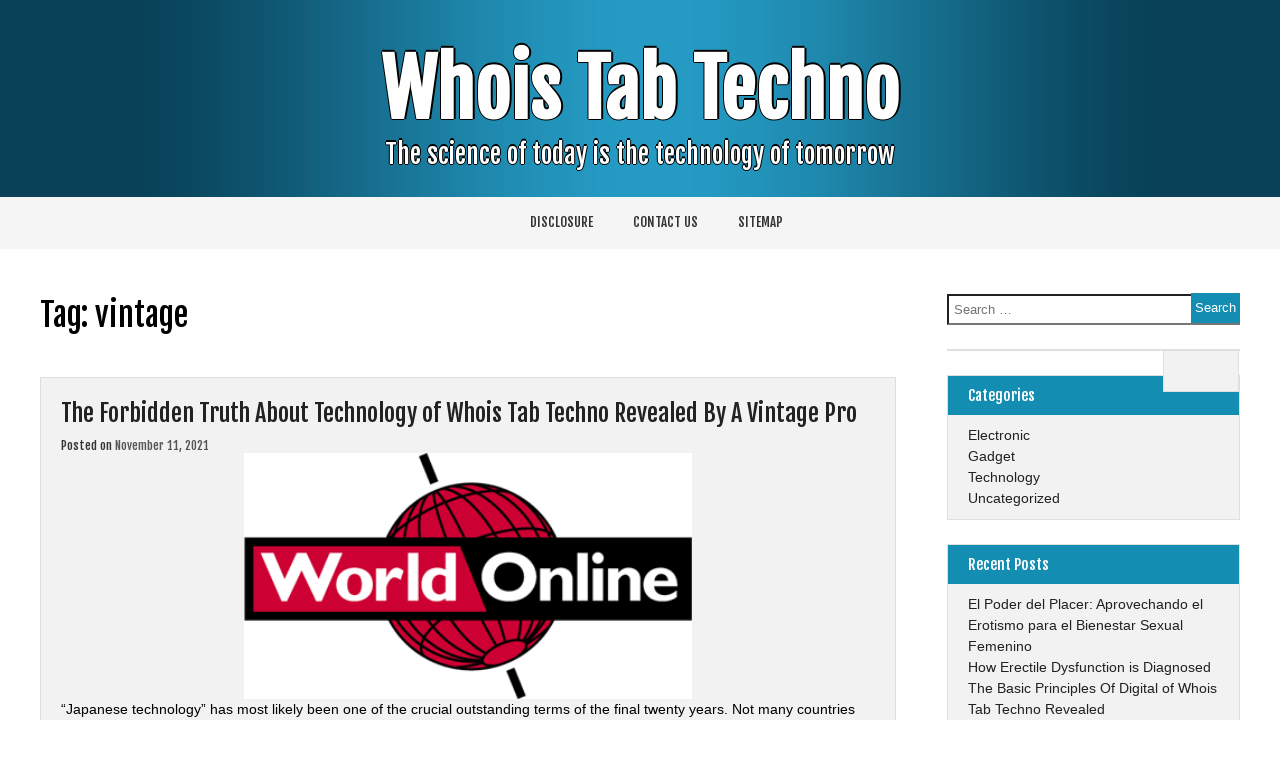

--- FILE ---
content_type: text/html; charset=UTF-8
request_url: http://www.whoistabco.com/tag/vintage
body_size: 11048
content:
<!DOCTYPE html>
<!--[if IE 7]>
<html class="ie ie7" lang="en-US">
<![endif]-->
<!--[if IE 8]>
<html class="ie ie8" lang="en-US">
<![endif]-->
<!--[if !(IE 7) & !(IE 8)]><!-->
<html lang="en-US">
<!--<![endif]-->
<head>
	<meta charset="UTF-8" />
	<meta name="viewport" content="width=device-width" />
	<link rel="profile" href="http://gmpg.org/xfn/11" />
		<title>vintage &#8211; Whois Tab Techno</title>
<meta name='robots' content='max-image-preview:large' />
<link rel='dns-prefetch' href='//fonts.googleapis.com' />
<link rel="alternate" type="application/rss+xml" title="Whois Tab Techno &raquo; Feed" href="http://www.whoistabco.com/feed" />
<link rel="alternate" type="application/rss+xml" title="Whois Tab Techno &raquo; Comments Feed" href="http://www.whoistabco.com/comments/feed" />
<link rel="alternate" type="application/rss+xml" title="Whois Tab Techno &raquo; vintage Tag Feed" href="http://www.whoistabco.com/tag/vintage/feed" />
<style id='wp-img-auto-sizes-contain-inline-css' type='text/css'>
img:is([sizes=auto i],[sizes^="auto," i]){contain-intrinsic-size:3000px 1500px}
/*# sourceURL=wp-img-auto-sizes-contain-inline-css */
</style>
<style id='wp-emoji-styles-inline-css' type='text/css'>

	img.wp-smiley, img.emoji {
		display: inline !important;
		border: none !important;
		box-shadow: none !important;
		height: 1em !important;
		width: 1em !important;
		margin: 0 0.07em !important;
		vertical-align: -0.1em !important;
		background: none !important;
		padding: 0 !important;
	}
/*# sourceURL=wp-emoji-styles-inline-css */
</style>
<style id='wp-block-library-inline-css' type='text/css'>
:root{--wp-block-synced-color:#7a00df;--wp-block-synced-color--rgb:122,0,223;--wp-bound-block-color:var(--wp-block-synced-color);--wp-editor-canvas-background:#ddd;--wp-admin-theme-color:#007cba;--wp-admin-theme-color--rgb:0,124,186;--wp-admin-theme-color-darker-10:#006ba1;--wp-admin-theme-color-darker-10--rgb:0,107,160.5;--wp-admin-theme-color-darker-20:#005a87;--wp-admin-theme-color-darker-20--rgb:0,90,135;--wp-admin-border-width-focus:2px}@media (min-resolution:192dpi){:root{--wp-admin-border-width-focus:1.5px}}.wp-element-button{cursor:pointer}:root .has-very-light-gray-background-color{background-color:#eee}:root .has-very-dark-gray-background-color{background-color:#313131}:root .has-very-light-gray-color{color:#eee}:root .has-very-dark-gray-color{color:#313131}:root .has-vivid-green-cyan-to-vivid-cyan-blue-gradient-background{background:linear-gradient(135deg,#00d084,#0693e3)}:root .has-purple-crush-gradient-background{background:linear-gradient(135deg,#34e2e4,#4721fb 50%,#ab1dfe)}:root .has-hazy-dawn-gradient-background{background:linear-gradient(135deg,#faaca8,#dad0ec)}:root .has-subdued-olive-gradient-background{background:linear-gradient(135deg,#fafae1,#67a671)}:root .has-atomic-cream-gradient-background{background:linear-gradient(135deg,#fdd79a,#004a59)}:root .has-nightshade-gradient-background{background:linear-gradient(135deg,#330968,#31cdcf)}:root .has-midnight-gradient-background{background:linear-gradient(135deg,#020381,#2874fc)}:root{--wp--preset--font-size--normal:16px;--wp--preset--font-size--huge:42px}.has-regular-font-size{font-size:1em}.has-larger-font-size{font-size:2.625em}.has-normal-font-size{font-size:var(--wp--preset--font-size--normal)}.has-huge-font-size{font-size:var(--wp--preset--font-size--huge)}.has-text-align-center{text-align:center}.has-text-align-left{text-align:left}.has-text-align-right{text-align:right}.has-fit-text{white-space:nowrap!important}#end-resizable-editor-section{display:none}.aligncenter{clear:both}.items-justified-left{justify-content:flex-start}.items-justified-center{justify-content:center}.items-justified-right{justify-content:flex-end}.items-justified-space-between{justify-content:space-between}.screen-reader-text{border:0;clip-path:inset(50%);height:1px;margin:-1px;overflow:hidden;padding:0;position:absolute;width:1px;word-wrap:normal!important}.screen-reader-text:focus{background-color:#ddd;clip-path:none;color:#444;display:block;font-size:1em;height:auto;left:5px;line-height:normal;padding:15px 23px 14px;text-decoration:none;top:5px;width:auto;z-index:100000}html :where(.has-border-color){border-style:solid}html :where([style*=border-top-color]){border-top-style:solid}html :where([style*=border-right-color]){border-right-style:solid}html :where([style*=border-bottom-color]){border-bottom-style:solid}html :where([style*=border-left-color]){border-left-style:solid}html :where([style*=border-width]){border-style:solid}html :where([style*=border-top-width]){border-top-style:solid}html :where([style*=border-right-width]){border-right-style:solid}html :where([style*=border-bottom-width]){border-bottom-style:solid}html :where([style*=border-left-width]){border-left-style:solid}html :where(img[class*=wp-image-]){height:auto;max-width:100%}:where(figure){margin:0 0 1em}html :where(.is-position-sticky){--wp-admin--admin-bar--position-offset:var(--wp-admin--admin-bar--height,0px)}@media screen and (max-width:600px){html :where(.is-position-sticky){--wp-admin--admin-bar--position-offset:0px}}

/*# sourceURL=wp-block-library-inline-css */
</style><style id='global-styles-inline-css' type='text/css'>
:root{--wp--preset--aspect-ratio--square: 1;--wp--preset--aspect-ratio--4-3: 4/3;--wp--preset--aspect-ratio--3-4: 3/4;--wp--preset--aspect-ratio--3-2: 3/2;--wp--preset--aspect-ratio--2-3: 2/3;--wp--preset--aspect-ratio--16-9: 16/9;--wp--preset--aspect-ratio--9-16: 9/16;--wp--preset--color--black: #000000;--wp--preset--color--cyan-bluish-gray: #abb8c3;--wp--preset--color--white: #ffffff;--wp--preset--color--pale-pink: #f78da7;--wp--preset--color--vivid-red: #cf2e2e;--wp--preset--color--luminous-vivid-orange: #ff6900;--wp--preset--color--luminous-vivid-amber: #fcb900;--wp--preset--color--light-green-cyan: #7bdcb5;--wp--preset--color--vivid-green-cyan: #00d084;--wp--preset--color--pale-cyan-blue: #8ed1fc;--wp--preset--color--vivid-cyan-blue: #0693e3;--wp--preset--color--vivid-purple: #9b51e0;--wp--preset--gradient--vivid-cyan-blue-to-vivid-purple: linear-gradient(135deg,rgb(6,147,227) 0%,rgb(155,81,224) 100%);--wp--preset--gradient--light-green-cyan-to-vivid-green-cyan: linear-gradient(135deg,rgb(122,220,180) 0%,rgb(0,208,130) 100%);--wp--preset--gradient--luminous-vivid-amber-to-luminous-vivid-orange: linear-gradient(135deg,rgb(252,185,0) 0%,rgb(255,105,0) 100%);--wp--preset--gradient--luminous-vivid-orange-to-vivid-red: linear-gradient(135deg,rgb(255,105,0) 0%,rgb(207,46,46) 100%);--wp--preset--gradient--very-light-gray-to-cyan-bluish-gray: linear-gradient(135deg,rgb(238,238,238) 0%,rgb(169,184,195) 100%);--wp--preset--gradient--cool-to-warm-spectrum: linear-gradient(135deg,rgb(74,234,220) 0%,rgb(151,120,209) 20%,rgb(207,42,186) 40%,rgb(238,44,130) 60%,rgb(251,105,98) 80%,rgb(254,248,76) 100%);--wp--preset--gradient--blush-light-purple: linear-gradient(135deg,rgb(255,206,236) 0%,rgb(152,150,240) 100%);--wp--preset--gradient--blush-bordeaux: linear-gradient(135deg,rgb(254,205,165) 0%,rgb(254,45,45) 50%,rgb(107,0,62) 100%);--wp--preset--gradient--luminous-dusk: linear-gradient(135deg,rgb(255,203,112) 0%,rgb(199,81,192) 50%,rgb(65,88,208) 100%);--wp--preset--gradient--pale-ocean: linear-gradient(135deg,rgb(255,245,203) 0%,rgb(182,227,212) 50%,rgb(51,167,181) 100%);--wp--preset--gradient--electric-grass: linear-gradient(135deg,rgb(202,248,128) 0%,rgb(113,206,126) 100%);--wp--preset--gradient--midnight: linear-gradient(135deg,rgb(2,3,129) 0%,rgb(40,116,252) 100%);--wp--preset--font-size--small: 13px;--wp--preset--font-size--medium: 20px;--wp--preset--font-size--large: 36px;--wp--preset--font-size--x-large: 42px;--wp--preset--spacing--20: 0.44rem;--wp--preset--spacing--30: 0.67rem;--wp--preset--spacing--40: 1rem;--wp--preset--spacing--50: 1.5rem;--wp--preset--spacing--60: 2.25rem;--wp--preset--spacing--70: 3.38rem;--wp--preset--spacing--80: 5.06rem;--wp--preset--shadow--natural: 6px 6px 9px rgba(0, 0, 0, 0.2);--wp--preset--shadow--deep: 12px 12px 50px rgba(0, 0, 0, 0.4);--wp--preset--shadow--sharp: 6px 6px 0px rgba(0, 0, 0, 0.2);--wp--preset--shadow--outlined: 6px 6px 0px -3px rgb(255, 255, 255), 6px 6px rgb(0, 0, 0);--wp--preset--shadow--crisp: 6px 6px 0px rgb(0, 0, 0);}:where(.is-layout-flex){gap: 0.5em;}:where(.is-layout-grid){gap: 0.5em;}body .is-layout-flex{display: flex;}.is-layout-flex{flex-wrap: wrap;align-items: center;}.is-layout-flex > :is(*, div){margin: 0;}body .is-layout-grid{display: grid;}.is-layout-grid > :is(*, div){margin: 0;}:where(.wp-block-columns.is-layout-flex){gap: 2em;}:where(.wp-block-columns.is-layout-grid){gap: 2em;}:where(.wp-block-post-template.is-layout-flex){gap: 1.25em;}:where(.wp-block-post-template.is-layout-grid){gap: 1.25em;}.has-black-color{color: var(--wp--preset--color--black) !important;}.has-cyan-bluish-gray-color{color: var(--wp--preset--color--cyan-bluish-gray) !important;}.has-white-color{color: var(--wp--preset--color--white) !important;}.has-pale-pink-color{color: var(--wp--preset--color--pale-pink) !important;}.has-vivid-red-color{color: var(--wp--preset--color--vivid-red) !important;}.has-luminous-vivid-orange-color{color: var(--wp--preset--color--luminous-vivid-orange) !important;}.has-luminous-vivid-amber-color{color: var(--wp--preset--color--luminous-vivid-amber) !important;}.has-light-green-cyan-color{color: var(--wp--preset--color--light-green-cyan) !important;}.has-vivid-green-cyan-color{color: var(--wp--preset--color--vivid-green-cyan) !important;}.has-pale-cyan-blue-color{color: var(--wp--preset--color--pale-cyan-blue) !important;}.has-vivid-cyan-blue-color{color: var(--wp--preset--color--vivid-cyan-blue) !important;}.has-vivid-purple-color{color: var(--wp--preset--color--vivid-purple) !important;}.has-black-background-color{background-color: var(--wp--preset--color--black) !important;}.has-cyan-bluish-gray-background-color{background-color: var(--wp--preset--color--cyan-bluish-gray) !important;}.has-white-background-color{background-color: var(--wp--preset--color--white) !important;}.has-pale-pink-background-color{background-color: var(--wp--preset--color--pale-pink) !important;}.has-vivid-red-background-color{background-color: var(--wp--preset--color--vivid-red) !important;}.has-luminous-vivid-orange-background-color{background-color: var(--wp--preset--color--luminous-vivid-orange) !important;}.has-luminous-vivid-amber-background-color{background-color: var(--wp--preset--color--luminous-vivid-amber) !important;}.has-light-green-cyan-background-color{background-color: var(--wp--preset--color--light-green-cyan) !important;}.has-vivid-green-cyan-background-color{background-color: var(--wp--preset--color--vivid-green-cyan) !important;}.has-pale-cyan-blue-background-color{background-color: var(--wp--preset--color--pale-cyan-blue) !important;}.has-vivid-cyan-blue-background-color{background-color: var(--wp--preset--color--vivid-cyan-blue) !important;}.has-vivid-purple-background-color{background-color: var(--wp--preset--color--vivid-purple) !important;}.has-black-border-color{border-color: var(--wp--preset--color--black) !important;}.has-cyan-bluish-gray-border-color{border-color: var(--wp--preset--color--cyan-bluish-gray) !important;}.has-white-border-color{border-color: var(--wp--preset--color--white) !important;}.has-pale-pink-border-color{border-color: var(--wp--preset--color--pale-pink) !important;}.has-vivid-red-border-color{border-color: var(--wp--preset--color--vivid-red) !important;}.has-luminous-vivid-orange-border-color{border-color: var(--wp--preset--color--luminous-vivid-orange) !important;}.has-luminous-vivid-amber-border-color{border-color: var(--wp--preset--color--luminous-vivid-amber) !important;}.has-light-green-cyan-border-color{border-color: var(--wp--preset--color--light-green-cyan) !important;}.has-vivid-green-cyan-border-color{border-color: var(--wp--preset--color--vivid-green-cyan) !important;}.has-pale-cyan-blue-border-color{border-color: var(--wp--preset--color--pale-cyan-blue) !important;}.has-vivid-cyan-blue-border-color{border-color: var(--wp--preset--color--vivid-cyan-blue) !important;}.has-vivid-purple-border-color{border-color: var(--wp--preset--color--vivid-purple) !important;}.has-vivid-cyan-blue-to-vivid-purple-gradient-background{background: var(--wp--preset--gradient--vivid-cyan-blue-to-vivid-purple) !important;}.has-light-green-cyan-to-vivid-green-cyan-gradient-background{background: var(--wp--preset--gradient--light-green-cyan-to-vivid-green-cyan) !important;}.has-luminous-vivid-amber-to-luminous-vivid-orange-gradient-background{background: var(--wp--preset--gradient--luminous-vivid-amber-to-luminous-vivid-orange) !important;}.has-luminous-vivid-orange-to-vivid-red-gradient-background{background: var(--wp--preset--gradient--luminous-vivid-orange-to-vivid-red) !important;}.has-very-light-gray-to-cyan-bluish-gray-gradient-background{background: var(--wp--preset--gradient--very-light-gray-to-cyan-bluish-gray) !important;}.has-cool-to-warm-spectrum-gradient-background{background: var(--wp--preset--gradient--cool-to-warm-spectrum) !important;}.has-blush-light-purple-gradient-background{background: var(--wp--preset--gradient--blush-light-purple) !important;}.has-blush-bordeaux-gradient-background{background: var(--wp--preset--gradient--blush-bordeaux) !important;}.has-luminous-dusk-gradient-background{background: var(--wp--preset--gradient--luminous-dusk) !important;}.has-pale-ocean-gradient-background{background: var(--wp--preset--gradient--pale-ocean) !important;}.has-electric-grass-gradient-background{background: var(--wp--preset--gradient--electric-grass) !important;}.has-midnight-gradient-background{background: var(--wp--preset--gradient--midnight) !important;}.has-small-font-size{font-size: var(--wp--preset--font-size--small) !important;}.has-medium-font-size{font-size: var(--wp--preset--font-size--medium) !important;}.has-large-font-size{font-size: var(--wp--preset--font-size--large) !important;}.has-x-large-font-size{font-size: var(--wp--preset--font-size--x-large) !important;}
/*# sourceURL=global-styles-inline-css */
</style>

<style id='classic-theme-styles-inline-css' type='text/css'>
/*! This file is auto-generated */
.wp-block-button__link{color:#fff;background-color:#32373c;border-radius:9999px;box-shadow:none;text-decoration:none;padding:calc(.667em + 2px) calc(1.333em + 2px);font-size:1.125em}.wp-block-file__button{background:#32373c;color:#fff;text-decoration:none}
/*# sourceURL=/wp-includes/css/classic-themes.min.css */
</style>
<link rel='stylesheet' id='image-gallery-style-css' href='http://www.whoistabco.com/wp-content/themes/dentists/style.css?ver=6.9' type='text/css' media='all' />
<link rel='stylesheet' id='animate-css' href='http://www.whoistabco.com/wp-content/themes/dentists/framework/css/animate.css?ver=6.9' type='text/css' media='all' />
<link rel='stylesheet' id='animate-image-css' href='http://www.whoistabco.com/wp-content/themes/dentists/css/testimonial.css?ver=6.9' type='text/css' media='all' />
<link rel='stylesheet' id='font-awesome-css' href='http://www.whoistabco.com/wp-content/themes/dentists/css/font-awesome.css?ver=4.7.0' type='text/css' media='all' />
<link rel='stylesheet' id='genericons-css' href='http://www.whoistabco.com/wp-content/themes/dentists/framework/genericons/genericons.css?ver=3.4.1' type='text/css' media='all' />
<link rel='stylesheet' id='image-gallery-woocommerce-css' href='http://www.whoistabco.com/wp-content/themes/dentists/inc/woocommerce/woo-css.css?ver=6.9' type='text/css' media='all' />
<link rel='stylesheet' id='image-gallery-font-css' href='//fonts.googleapis.com/css?family=Fjalla+One%3A400%2C400i%2C500%2C500i%2C600%2C600i%2C700%2C700i%2C800%2C800i%2C900%2C900i&#038;ver=6.9' type='text/css' media='all' />
<link rel='stylesheet' id='seos-right-sidebar-css' href='http://www.whoistabco.com/wp-content/themes/dentists/css/right-sidebar.css?ver=6.9' type='text/css' media='all' />
<script type="text/javascript" src="http://www.whoistabco.com/wp-includes/js/jquery/jquery.min.js?ver=3.7.1" id="jquery-core-js"></script>
<script type="text/javascript" src="http://www.whoistabco.com/wp-includes/js/jquery/jquery-migrate.min.js?ver=3.4.1" id="jquery-migrate-js"></script>
<script type="text/javascript" src="http://www.whoistabco.com/wp-content/themes/dentists/framework/js/jquery.aniview.js?ver=1" id="aniview-js"></script>
<link rel="https://api.w.org/" href="http://www.whoistabco.com/wp-json/" /><link rel="alternate" title="JSON" type="application/json" href="http://www.whoistabco.com/wp-json/wp/v2/tags/46" /><link rel="EditURI" type="application/rsd+xml" title="RSD" href="http://www.whoistabco.com/xmlrpc.php?rsd" />
<meta name="generator" content="WordPress 6.9" />
		<style type="text/css">
			 
			 
			 
			 
			 
			 
			 
			
			 
			
			
		</style>
		
    		<style>
			#content aside {width: 26% !important;}
			#content main {width: 70%  !important;}
		</style>
		
		<style>
			</style>
	<style type="text/css">
					header .site-branding .site-title a, header .header-img .site-title a, header .header-img .site-description,
			header  .site-branding .site-description {
				color: #fff;
			}
			</style>
			<style type="text/css" id="wp-custom-css">
			.post{ text-align: justify; 
}		</style>
		
</head>
<body class="archive tag tag-vintage tag-46 wp-theme-dentists hfeed"><div id="page" class="site">
	<a class="skip-link screen-reader-text" href="#content">Skip to content</a>
		
	
	<header id="masthead" class="site-header" role="banner">				

	
<!---------------- Deactivate Header Image ---------------->	
		
				
<!---------------- All Pages Header Image ---------------->		
	
				
<!---------------- Home Page Header Image ---------------->
		
		 
<!---------------- Default Header Image ---------------->

				
		
				
			<img class="header-img" src="http://www.whoistabco.com/wp-content/themes/dentists/framework/images/header3.jpg" />			<div class="site-branding">
			
									
													<p class="site-title aniview" data-av-animation="bounceInLeft"><a href="http://www.whoistabco.com/" rel="home">Whois Tab Techno</a></p>
												<p class="site-description aniview" data-av-animation="bounceInRight">The science of today is the technology of tomorrow</p>
						
							
			
			</div><!-- .site-branding -->


	</header><!-- #masthead -->
	
	<div class="nav-center">

		<nav id="site-navigation" class="main-navigation" role="navigation">
			<button class="menu-toggle" aria-controls="primary-menu" aria-expanded="false">
					
			<a href="#" id="menu-icon">	
				<span class="menu-button"> </span>
				<span class="menu-button"> </span>
				<span class="menu-button"> </span>
			</a>	

			</button>
			<div class="menu-w-container"><ul id="primary-menu" class="menu"><li id="menu-item-14" class="menu-item menu-item-type-post_type menu-item-object-page menu-item-14"><a href="http://www.whoistabco.com/disclosure">DISCLOSURE</a></li>
<li id="menu-item-15" class="menu-item menu-item-type-post_type menu-item-object-page menu-item-15"><a href="http://www.whoistabco.com/contact-us">CONTACT US</a></li>
<li id="menu-item-16" class="menu-item menu-item-type-post_type menu-item-object-page menu-item-16"><a href="http://www.whoistabco.com/sitemap">SITEMAP</a></li>
</ul></div>		</nav><!-- #site-navigation -->

	</div>					
	<div class="clear"></div>
	
	<div id="content" class="site-content">
<div id="content-center">

	<div id="primary" class="content-area">
	
		<main id="main" class="site-main" role="main">

		
			<header class="page-header">
				<h1 class="page-title">Tag: <span>vintage</span></h1>			</header><!-- .page-header -->

			
<article id="post-3653" >

	<header class="entry-header">
		<h2 class="entry-title"><a href="http://www.whoistabco.com/the-forbidden-truth-about-technology-of-whois-tab-techno-revealed-by-a-vintage-pro.html" rel="bookmark">The Forbidden Truth About Technology of Whois Tab Techno Revealed By A Vintage Pro</a></h2>		<div class="entry-meta">
			<span class="posted-on">Posted on <a href="http://www.whoistabco.com/the-forbidden-truth-about-technology-of-whois-tab-techno-revealed-by-a-vintage-pro.html" rel="bookmark"> <time class="entry-date published updated" datetime="2021-11-11T20:59:46+00:00">November 11, 2021</time></a></span><span class="byline"> by <span class="author vcard"><i class="fa fa-male"></i><a class="url fn n" href="http://www.whoistabco.com">Logan Ho</a></span></span>		</div><!-- .entry-meta -->
			</header><!-- .entry-header -->
	
	 
				
	<p><img decoding="async" class="wp-post-image aligncenter" src="http://goodlogo.com/images/logos/world_online_logo_3522.gif" width="448px" alt="Technology of Whois Tab Techno"/>&#8220;Japanese technology&#8221; has most likely been one of the crucial outstanding terms of the final twenty years. Not many countries have achieved such fast recognition within the discipline of technology when in comparison with Japan. Through all of it, one firm has been making extra information for all the fitting causes than some other company in Japan and that is Honda, a reputation almost synonymous with Japanese technology. Ever for the reason that decline (kind of) of Toyota, Honda as a car producer has automatically been crowned the Japanese leader. We already know that Honda is the biggest producer of motorcycles in the world at this time. If we take a look at the bigger image and contemplate the expansion of Honda over the years, we is likely to be wanting at the world chief amongst car manufacturers as well.</p>
<p>10. IPTV based networks are virtually immune to interference, ghosting, harmonics, reflections, cross modulation and so forth &#8211; problems which are all frequent in analogue systems. Digital transmission over the coaxial networks signify that some of these issues have been resolved, nonetheless, these nonetheless suffer from among the above.</p>
<h2>15 </h2>&hellip; <a href="http://www.whoistabco.com/the-forbidden-truth-about-technology-of-whois-tab-techno-revealed-by-a-vintage-pro.html" class="read-more">Read the rest </a>	
		
	<footer class="entry-footer">
		<i class="fa fa-folder-open"></i> <span class="cat-links"> Posted in <a href="http://www.whoistabco.com/category/technology" rel="category tag">Technology</a>  </span><span class="tags-links"><i class="fa fa-tags" aria-hidden="true"></i>Tagged <a href="http://www.whoistabco.com/tag/techno" rel="tag">techno</a>, <a href="http://www.whoistabco.com/tag/technology" rel="tag">technology</a>, <a href="http://www.whoistabco.com/tag/vintage" rel="tag">vintage</a>, <a href="http://www.whoistabco.com/tag/whois" rel="tag">whois</a></span> <i class="fa fa-comment"></i><span class="comments-link"><a href="http://www.whoistabco.com/the-forbidden-truth-about-technology-of-whois-tab-techno-revealed-by-a-vintage-pro.html#respond">Leave a Comment<span class="screen-reader-text"> on The Forbidden Truth About Technology of Whois Tab Techno Revealed By A Vintage Pro</span></a></span>	</footer><!-- .entry-footer -->
</article><!-- #post-## -->

<article id="post-3535" >

	<header class="entry-header">
		<h2 class="entry-title"><a href="http://www.whoistabco.com/the-forbidden-truth-about-electronic-of-whois-tab-techno-unveiled-by-a-vintage-pro.html" rel="bookmark">The Forbidden Truth About Electronic of Whois Tab Techno Unveiled By A Vintage Pro</a></h2>		<div class="entry-meta">
			<span class="posted-on">Posted on <a href="http://www.whoistabco.com/the-forbidden-truth-about-electronic-of-whois-tab-techno-unveiled-by-a-vintage-pro.html" rel="bookmark"> <time class="entry-date published updated" datetime="2021-04-20T18:27:42+00:00">April 20, 2021</time></a></span><span class="byline"> by <span class="author vcard"><i class="fa fa-male"></i><a class="url fn n" href="http://www.whoistabco.com">Logan Ho</a></span></span>		</div><!-- .entry-meta -->
			</header><!-- .entry-header -->
	
	 
				
	<p><img decoding="async" class="wp-post-image aligncenter" src="https://www.howtogeek.com/wp-content/uploads/gg/up/sshot4f18540f9eb77.jpg.pagespeed.ce.69Nxj8eIVj.jpg" width="449px" alt="Electronic Devices from Whois Tab Techno"/>The explosive growth inside the electronics enterprise has taken the world by a storm resulting in a growing challenge of finish-of-life electronics. Toxic provides from these digital devices like lead, cadmium, mercury are released into landfills which in flip pollute the atmosphere and threaten the unfold of harmful illnesses to human and animal life. If these things are misused, likelihood is they will cause organ injury, neurological injury, and extreme illness not solely in the staff that handle them straight however in addition the people living in these communities. Present studies in January 2019 by the World Economic Discussion board (WEF) states that e-waste is the quickest-rising waste stream on the planet, with an estimated waste stream of 48.5 million tonnes in 2018. Contemplating this, there is a direct need to educate individuals about responsible electronics recycling applications which can ensure disposal or reuse of electronics in an environmentally pleasant manner.</p>
<p>I&#8217;m at all times fascinated to seek out out about people notion of precisely what Multi stage promoting is all about.  It is stunning how repeatedly I am requested the question concerning whether or not a multi diploma advertising &hellip; <a href="http://www.whoistabco.com/the-forbidden-truth-about-electronic-of-whois-tab-techno-unveiled-by-a-vintage-pro.html" class="read-more">Read the rest </a></p>	
		
	<footer class="entry-footer">
		<i class="fa fa-folder-open"></i> <span class="cat-links"> Posted in <a href="http://www.whoistabco.com/category/electronic" rel="category tag">Electronic</a>  </span><span class="tags-links"><i class="fa fa-tags" aria-hidden="true"></i>Tagged <a href="http://www.whoistabco.com/tag/electronic" rel="tag">electronic</a>, <a href="http://www.whoistabco.com/tag/techno" rel="tag">techno</a>, <a href="http://www.whoistabco.com/tag/vintage" rel="tag">vintage</a>, <a href="http://www.whoistabco.com/tag/whois" rel="tag">whois</a></span> <i class="fa fa-comment"></i><span class="comments-link"><a href="http://www.whoistabco.com/the-forbidden-truth-about-electronic-of-whois-tab-techno-unveiled-by-a-vintage-pro.html#respond">Leave a Comment<span class="screen-reader-text"> on The Forbidden Truth About Electronic of Whois Tab Techno Unveiled By A Vintage Pro</span></a></span>	</footer><!-- .entry-footer -->
</article><!-- #post-## -->

		</main><!-- #main -->
		
	</div><!-- #primary -->
	
	
<aside id="secondary" class="widget-area" role="complementary">
	<section id="search-2" class="widget widget_search"><form role="search" method="get" class="search-form" action="http://www.whoistabco.com/">
				<label>
					<span class="screen-reader-text">Search for:</span>
					<input type="search" class="search-field" placeholder="Search &hellip;" value="" name="s" />
				</label>
				<input type="submit" class="search-submit" value="Search" />
			</form></section><section id="magenet_widget-2" class="widget widget_magenet_widget"><aside class="widget magenet_widget_box"><div class="mads-block"></div></aside></section><section id="categories-3" class="widget widget_categories"><h2 class="widget-title">Categories</h2>
			<ul>
					<li class="cat-item cat-item-3"><a href="http://www.whoistabco.com/category/electronic">Electronic</a>
</li>
	<li class="cat-item cat-item-4"><a href="http://www.whoistabco.com/category/gadget">Gadget</a>
</li>
	<li class="cat-item cat-item-5"><a href="http://www.whoistabco.com/category/technology">Technology</a>
</li>
	<li class="cat-item cat-item-1"><a href="http://www.whoistabco.com/category/uncategorized">Uncategorized</a>
</li>
			</ul>

			</section>
		<section id="recent-posts-2" class="widget widget_recent_entries">
		<h2 class="widget-title">Recent Posts</h2>
		<ul>
											<li>
					<a href="http://www.whoistabco.com/el-poder-del-placer-aprovechando-el-erotismo-para-el-bienestar-sexual-femenino.html">El Poder del Placer: Aprovechando el Erotismo para el Bienestar Sexual Femenino</a>
									</li>
											<li>
					<a href="http://www.whoistabco.com/how-erectile-dysfunction-is-diagnosed.html">How Erectile Dysfunction is Diagnosed</a>
									</li>
											<li>
					<a href="http://www.whoistabco.com/the-basic-principles-of-digital-of-whois-tab-techno-revealed.html">The Basic Principles Of Digital of Whois Tab Techno Revealed</a>
									</li>
											<li>
					<a href="http://www.whoistabco.com/the-single-best-technique-to-use-for-technology-of-whois-tab-techno-unveiled.html">The Single Best Technique To Use For Technology of Whois Tab Techno Unveiled</a>
									</li>
											<li>
					<a href="http://www.whoistabco.com/what-the-experts-arent-saying-about-online-and-how-it-affects-you.html">What The Experts Aren&#8217;t Saying About Online And How It Affects You</a>
									</li>
											<li>
					<a href="http://www.whoistabco.com/smartphone-from-whois-tab-techno-overview.html">Smartphone from Whois Tab Techno &#8211; Overview</a>
									</li>
											<li>
					<a href="http://www.whoistabco.com/rumored-buzz-on-smartphone-from-whois-tab-techno-exposed.html">Rumored Buzz on Smartphone from Whois Tab Techno Exposed</a>
									</li>
											<li>
					<a href="http://www.whoistabco.com/smartphone-from-whois-tab-techno-recommendations.html">Smartphone from Whois Tab Techno Recommendations</a>
									</li>
											<li>
					<a href="http://www.whoistabco.com/the-5-second-trick-for-smartphone-from-whois-tab-techno.html">The 5-Second Trick For Smartphone from Whois Tab Techno</a>
									</li>
											<li>
					<a href="http://www.whoistabco.com/the-simple-gadget-of-whois-tab-techno-strategy.html">The Simple Gadget of Whois Tab Techno Strategy</a>
									</li>
					</ul>

		</section><section id="archives-3" class="widget widget_archive"><h2 class="widget-title">Archives</h2>
			<ul>
					<li><a href='http://www.whoistabco.com/2023/08'>August 2023</a></li>
	<li><a href='http://www.whoistabco.com/2023/02'>February 2023</a></li>
	<li><a href='http://www.whoistabco.com/2022/05'>May 2022</a></li>
	<li><a href='http://www.whoistabco.com/2022/04'>April 2022</a></li>
	<li><a href='http://www.whoistabco.com/2022/03'>March 2022</a></li>
	<li><a href='http://www.whoistabco.com/2022/02'>February 2022</a></li>
	<li><a href='http://www.whoistabco.com/2022/01'>January 2022</a></li>
	<li><a href='http://www.whoistabco.com/2021/12'>December 2021</a></li>
	<li><a href='http://www.whoistabco.com/2021/11'>November 2021</a></li>
	<li><a href='http://www.whoistabco.com/2021/10'>October 2021</a></li>
	<li><a href='http://www.whoistabco.com/2021/09'>September 2021</a></li>
	<li><a href='http://www.whoistabco.com/2021/08'>August 2021</a></li>
	<li><a href='http://www.whoistabco.com/2021/07'>July 2021</a></li>
	<li><a href='http://www.whoistabco.com/2021/06'>June 2021</a></li>
	<li><a href='http://www.whoistabco.com/2021/05'>May 2021</a></li>
	<li><a href='http://www.whoistabco.com/2021/04'>April 2021</a></li>
	<li><a href='http://www.whoistabco.com/2021/03'>March 2021</a></li>
	<li><a href='http://www.whoistabco.com/2021/02'>February 2021</a></li>
	<li><a href='http://www.whoistabco.com/2021/01'>January 2021</a></li>
			</ul>

			</section><section id="tag_cloud-2" class="widget widget_tag_cloud"><h2 class="widget-title">Tags</h2><div class="tagcloud"><a href="http://www.whoistabco.com/tag/amazing" class="tag-cloud-link tag-link-6 tag-link-position-1" style="font-size: 8pt;" aria-label="amazing (1 item)">amazing</a>
<a href="http://www.whoistabco.com/tag/benefits" class="tag-cloud-link tag-link-7 tag-link-position-2" style="font-size: 8pt;" aria-label="benefits (1 item)">benefits</a>
<a href="http://www.whoistabco.com/tag/changing" class="tag-cloud-link tag-link-8 tag-link-position-3" style="font-size: 9.1775700934579pt;" aria-label="changing (2 items)">changing</a>
<a href="http://www.whoistabco.com/tag/choosing" class="tag-cloud-link tag-link-9 tag-link-position-4" style="font-size: 8pt;" aria-label="choosing (1 item)">choosing</a>
<a href="http://www.whoistabco.com/tag/classic" class="tag-cloud-link tag-link-10 tag-link-position-5" style="font-size: 8pt;" aria-label="classic (1 item)">classic</a>
<a href="http://www.whoistabco.com/tag/detail" class="tag-cloud-link tag-link-11 tag-link-position-6" style="font-size: 9.1775700934579pt;" aria-label="detail (2 items)">detail</a>
<a href="http://www.whoistabco.com/tag/detailed" class="tag-cloud-link tag-link-12 tag-link-position-7" style="font-size: 8pt;" aria-label="detailed (1 item)">detailed</a>
<a href="http://www.whoistabco.com/tag/details" class="tag-cloud-link tag-link-13 tag-link-position-8" style="font-size: 11.140186915888pt;" aria-label="details (5 items)">details</a>
<a href="http://www.whoistabco.com/tag/devices" class="tag-cloud-link tag-link-14 tag-link-position-9" style="font-size: 17.224299065421pt;" aria-label="devices (50 items)">devices</a>
<a href="http://www.whoistabco.com/tag/digital" class="tag-cloud-link tag-link-15 tag-link-position-10" style="font-size: 16.439252336449pt;" aria-label="digital (38 items)">digital</a>
<a href="http://www.whoistabco.com/tag/electronic" class="tag-cloud-link tag-link-16 tag-link-position-11" style="font-size: 19.121495327103pt;" aria-label="electronic (100 items)">electronic</a>
<a href="http://www.whoistabco.com/tag/elevators" class="tag-cloud-link tag-link-17 tag-link-position-12" style="font-size: 9.9626168224299pt;" aria-label="elevators (3 items)">elevators</a>
<a href="http://www.whoistabco.com/tag/expect" class="tag-cloud-link tag-link-18 tag-link-position-13" style="font-size: 9.1775700934579pt;" aria-label="expect (2 items)">expect</a>
<a href="http://www.whoistabco.com/tag/experts" class="tag-cloud-link tag-link-19 tag-link-position-14" style="font-size: 11.598130841121pt;" aria-label="experts (6 items)">experts</a>
<a href="http://www.whoistabco.com/tag/formulas" class="tag-cloud-link tag-link-20 tag-link-position-15" style="font-size: 8pt;" aria-label="formulas (1 item)">formulas</a>
<a href="http://www.whoistabco.com/tag/function" class="tag-cloud-link tag-link-21 tag-link-position-16" style="font-size: 9.9626168224299pt;" aria-label="function (3 items)">function</a>
<a href="http://www.whoistabco.com/tag/gadget" class="tag-cloud-link tag-link-22 tag-link-position-17" style="font-size: 17.028037383178pt;" aria-label="gadget (47 items)">gadget</a>
<a href="http://www.whoistabco.com/tag/guide" class="tag-cloud-link tag-link-23 tag-link-position-18" style="font-size: 12.252336448598pt;" aria-label="guide (8 items)">guide</a>
<a href="http://www.whoistabco.com/tag/ideas" class="tag-cloud-link tag-link-24 tag-link-position-19" style="font-size: 10.616822429907pt;" aria-label="ideas (4 items)">ideas</a>
<a href="http://www.whoistabco.com/tag/important" class="tag-cloud-link tag-link-25 tag-link-position-20" style="font-size: 9.1775700934579pt;" aria-label="important (2 items)">important</a>
<a href="http://www.whoistabco.com/tag/indicators" class="tag-cloud-link tag-link-26 tag-link-position-21" style="font-size: 8pt;" aria-label="indicators (1 item)">indicators</a>
<a href="http://www.whoistabco.com/tag/information" class="tag-cloud-link tag-link-27 tag-link-position-22" style="font-size: 10.616822429907pt;" aria-label="information (4 items)">information</a>
<a href="http://www.whoistabco.com/tag/items" class="tag-cloud-link tag-link-28 tag-link-position-23" style="font-size: 8pt;" aria-label="items (1 item)">items</a>
<a href="http://www.whoistabco.com/tag/learn" class="tag-cloud-link tag-link-29 tag-link-position-24" style="font-size: 11.92523364486pt;" aria-label="learn (7 items)">learn</a>
<a href="http://www.whoistabco.com/tag/method" class="tag-cloud-link tag-link-30 tag-link-position-25" style="font-size: 8pt;" aria-label="method (1 item)">method</a>
<a href="http://www.whoistabco.com/tag/methods" class="tag-cloud-link tag-link-31 tag-link-position-26" style="font-size: 10.616822429907pt;" aria-label="methods (4 items)">methods</a>
<a href="http://www.whoistabco.com/tag/picking" class="tag-cloud-link tag-link-32 tag-link-position-27" style="font-size: 9.9626168224299pt;" aria-label="picking (3 items)">picking</a>
<a href="http://www.whoistabco.com/tag/quick" class="tag-cloud-link tag-link-33 tag-link-position-28" style="font-size: 9.1775700934579pt;" aria-label="quick (2 items)">quick</a>
<a href="http://www.whoistabco.com/tag/report" class="tag-cloud-link tag-link-34 tag-link-position-29" style="font-size: 13.757009345794pt;" aria-label="report (14 items)">report</a>
<a href="http://www.whoistabco.com/tag/review" class="tag-cloud-link tag-link-35 tag-link-position-30" style="font-size: 9.1775700934579pt;" aria-label="review (2 items)">review</a>
<a href="http://www.whoistabco.com/tag/secret" class="tag-cloud-link tag-link-36 tag-link-position-31" style="font-size: 12.841121495327pt;" aria-label="secret (10 items)">secret</a>
<a href="http://www.whoistabco.com/tag/shows" class="tag-cloud-link tag-link-37 tag-link-position-32" style="font-size: 9.9626168224299pt;" aria-label="shows (3 items)">shows</a>
<a href="http://www.whoistabco.com/tag/smartphone" class="tag-cloud-link tag-link-38 tag-link-position-33" style="font-size: 17.355140186916pt;" aria-label="smartphone (53 items)">smartphone</a>
<a href="http://www.whoistabco.com/tag/strategy" class="tag-cloud-link tag-link-39 tag-link-position-34" style="font-size: 9.9626168224299pt;" aria-label="strategy (3 items)">strategy</a>
<a href="http://www.whoistabco.com/tag/surprise" class="tag-cloud-link tag-link-40 tag-link-position-35" style="font-size: 8pt;" aria-label="surprise (1 item)">surprise</a>
<a href="http://www.whoistabco.com/tag/techniques" class="tag-cloud-link tag-link-41 tag-link-position-36" style="font-size: 9.1775700934579pt;" aria-label="techniques (2 items)">techniques</a>
<a href="http://www.whoistabco.com/tag/techno" class="tag-cloud-link tag-link-42 tag-link-position-37" style="font-size: 22pt;" aria-label="techno (272 items)">techno</a>
<a href="http://www.whoistabco.com/tag/technology" class="tag-cloud-link tag-link-43 tag-link-position-38" style="font-size: 16.242990654206pt;" aria-label="technology (35 items)">technology</a>
<a href="http://www.whoistabco.com/tag/trick" class="tag-cloud-link tag-link-44 tag-link-position-39" style="font-size: 11.92523364486pt;" aria-label="trick (7 items)">trick</a>
<a href="http://www.whoistabco.com/tag/tried" class="tag-cloud-link tag-link-45 tag-link-position-40" style="font-size: 9.1775700934579pt;" aria-label="tried (2 items)">tried</a>
<a href="http://www.whoistabco.com/tag/vintage" class="tag-cloud-link tag-link-46 tag-link-position-41" style="font-size: 9.1775700934579pt;" aria-label="vintage (2 items)">vintage</a>
<a href="http://www.whoistabco.com/tag/whois" class="tag-cloud-link tag-link-47 tag-link-position-42" style="font-size: 22pt;" aria-label="whois (273 items)">whois</a>
<a href="http://www.whoistabco.com/tag/world" class="tag-cloud-link tag-link-48 tag-link-position-43" style="font-size: 9.1775700934579pt;" aria-label="world (2 items)">world</a></div>
</section></aside><!-- #secondary -->

	</div>


<!-- wmm w -->
	</div><!-- #content -->
	
		
	<footer role="contentinfo">
	
		<div id="colophon"  class="site-info">
			<p>
					All rights reserved  &copy; Whois Tab Techno								
					<a title="Seos Themes" href="https://seosthemes.com/" target="_blank">Theme by Seos Themes</a>
			</p>	
		</div><!-- .site-info -->
		
	</footer><!-- #colophon -->
	<a id="totop" href="#"><div>To Top</div></a>	
</div><!-- #page -->


	
<script type="speculationrules">
{"prefetch":[{"source":"document","where":{"and":[{"href_matches":"/*"},{"not":{"href_matches":["/wp-*.php","/wp-admin/*","/wp-content/uploads/*","/wp-content/*","/wp-content/plugins/*","/wp-content/themes/dentists/*","/*\\?(.+)"]}},{"not":{"selector_matches":"a[rel~=\"nofollow\"]"}},{"not":{"selector_matches":".no-prefetch, .no-prefetch a"}}]},"eagerness":"conservative"}]}
</script>
<script type="text/javascript" src="http://www.whoistabco.com/wp-content/themes/dentists/framework/js/navigation.js?ver=20120206" id="image-gallery-navigation-js"></script>
<script type="text/javascript" src="http://www.whoistabco.com/wp-content/themes/dentists/framework/js/skip-link-focus-fix.js?ver=20130115" id="image-gallery-skip-link-focus-fix-js"></script>
<script id="wp-emoji-settings" type="application/json">
{"baseUrl":"https://s.w.org/images/core/emoji/17.0.2/72x72/","ext":".png","svgUrl":"https://s.w.org/images/core/emoji/17.0.2/svg/","svgExt":".svg","source":{"concatemoji":"http://www.whoistabco.com/wp-includes/js/wp-emoji-release.min.js?ver=6.9"}}
</script>
<script type="module">
/* <![CDATA[ */
/*! This file is auto-generated */
const a=JSON.parse(document.getElementById("wp-emoji-settings").textContent),o=(window._wpemojiSettings=a,"wpEmojiSettingsSupports"),s=["flag","emoji"];function i(e){try{var t={supportTests:e,timestamp:(new Date).valueOf()};sessionStorage.setItem(o,JSON.stringify(t))}catch(e){}}function c(e,t,n){e.clearRect(0,0,e.canvas.width,e.canvas.height),e.fillText(t,0,0);t=new Uint32Array(e.getImageData(0,0,e.canvas.width,e.canvas.height).data);e.clearRect(0,0,e.canvas.width,e.canvas.height),e.fillText(n,0,0);const a=new Uint32Array(e.getImageData(0,0,e.canvas.width,e.canvas.height).data);return t.every((e,t)=>e===a[t])}function p(e,t){e.clearRect(0,0,e.canvas.width,e.canvas.height),e.fillText(t,0,0);var n=e.getImageData(16,16,1,1);for(let e=0;e<n.data.length;e++)if(0!==n.data[e])return!1;return!0}function u(e,t,n,a){switch(t){case"flag":return n(e,"\ud83c\udff3\ufe0f\u200d\u26a7\ufe0f","\ud83c\udff3\ufe0f\u200b\u26a7\ufe0f")?!1:!n(e,"\ud83c\udde8\ud83c\uddf6","\ud83c\udde8\u200b\ud83c\uddf6")&&!n(e,"\ud83c\udff4\udb40\udc67\udb40\udc62\udb40\udc65\udb40\udc6e\udb40\udc67\udb40\udc7f","\ud83c\udff4\u200b\udb40\udc67\u200b\udb40\udc62\u200b\udb40\udc65\u200b\udb40\udc6e\u200b\udb40\udc67\u200b\udb40\udc7f");case"emoji":return!a(e,"\ud83e\u1fac8")}return!1}function f(e,t,n,a){let r;const o=(r="undefined"!=typeof WorkerGlobalScope&&self instanceof WorkerGlobalScope?new OffscreenCanvas(300,150):document.createElement("canvas")).getContext("2d",{willReadFrequently:!0}),s=(o.textBaseline="top",o.font="600 32px Arial",{});return e.forEach(e=>{s[e]=t(o,e,n,a)}),s}function r(e){var t=document.createElement("script");t.src=e,t.defer=!0,document.head.appendChild(t)}a.supports={everything:!0,everythingExceptFlag:!0},new Promise(t=>{let n=function(){try{var e=JSON.parse(sessionStorage.getItem(o));if("object"==typeof e&&"number"==typeof e.timestamp&&(new Date).valueOf()<e.timestamp+604800&&"object"==typeof e.supportTests)return e.supportTests}catch(e){}return null}();if(!n){if("undefined"!=typeof Worker&&"undefined"!=typeof OffscreenCanvas&&"undefined"!=typeof URL&&URL.createObjectURL&&"undefined"!=typeof Blob)try{var e="postMessage("+f.toString()+"("+[JSON.stringify(s),u.toString(),c.toString(),p.toString()].join(",")+"));",a=new Blob([e],{type:"text/javascript"});const r=new Worker(URL.createObjectURL(a),{name:"wpTestEmojiSupports"});return void(r.onmessage=e=>{i(n=e.data),r.terminate(),t(n)})}catch(e){}i(n=f(s,u,c,p))}t(n)}).then(e=>{for(const n in e)a.supports[n]=e[n],a.supports.everything=a.supports.everything&&a.supports[n],"flag"!==n&&(a.supports.everythingExceptFlag=a.supports.everythingExceptFlag&&a.supports[n]);var t;a.supports.everythingExceptFlag=a.supports.everythingExceptFlag&&!a.supports.flag,a.supports.everything||((t=a.source||{}).concatemoji?r(t.concatemoji):t.wpemoji&&t.twemoji&&(r(t.twemoji),r(t.wpemoji)))});
//# sourceURL=http://www.whoistabco.com/wp-includes/js/wp-emoji-loader.min.js
/* ]]> */
</script>

<script defer src="https://static.cloudflareinsights.com/beacon.min.js/vcd15cbe7772f49c399c6a5babf22c1241717689176015" integrity="sha512-ZpsOmlRQV6y907TI0dKBHq9Md29nnaEIPlkf84rnaERnq6zvWvPUqr2ft8M1aS28oN72PdrCzSjY4U6VaAw1EQ==" data-cf-beacon='{"version":"2024.11.0","token":"f190e623b49c4f7484970819ec6526d5","r":1,"server_timing":{"name":{"cfCacheStatus":true,"cfEdge":true,"cfExtPri":true,"cfL4":true,"cfOrigin":true,"cfSpeedBrain":true},"location_startswith":null}}' crossorigin="anonymous"></script>
</body>
</html>
